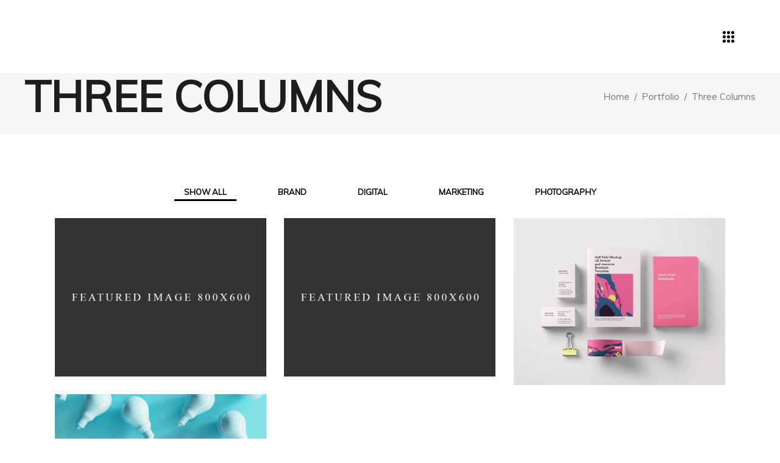

--- FILE ---
content_type: text/html; charset=UTF-8
request_url: https://www.jeunes-saintvincent.org/portfolio/three-columns/
body_size: 12234
content:
<!DOCTYPE html>
<html lang="fr-FR">
<head>
			
		<meta charset="UTF-8"/>
		<link rel="profile" href="http://gmpg.org/xfn/11"/>
			
				<meta name="viewport" content="width=device-width,initial-scale=1,user-scalable=yes">
		<title>Three Columns &#8211; Association Jeunes Saint Vincent de Paul</title>
<meta name='robots' content='max-image-preview:large' />
<link rel='dns-prefetch' href='//maps.googleapis.com' />
<link rel='dns-prefetch' href='//fonts.googleapis.com' />
<link rel="alternate" type="application/rss+xml" title="Association Jeunes Saint Vincent de Paul &raquo; Flux" href="https://www.jeunes-saintvincent.org/feed/" />
<link rel="alternate" type="application/rss+xml" title="Association Jeunes Saint Vincent de Paul &raquo; Flux des commentaires" href="https://www.jeunes-saintvincent.org/comments/feed/" />
<script type="text/javascript">
window._wpemojiSettings = {"baseUrl":"https:\/\/s.w.org\/images\/core\/emoji\/14.0.0\/72x72\/","ext":".png","svgUrl":"https:\/\/s.w.org\/images\/core\/emoji\/14.0.0\/svg\/","svgExt":".svg","source":{"concatemoji":"https:\/\/www.jeunes-saintvincent.org\/wp-includes\/js\/wp-emoji-release.min.js?ver=6.2.8"}};
/*! This file is auto-generated */
!function(e,a,t){var n,r,o,i=a.createElement("canvas"),p=i.getContext&&i.getContext("2d");function s(e,t){p.clearRect(0,0,i.width,i.height),p.fillText(e,0,0);e=i.toDataURL();return p.clearRect(0,0,i.width,i.height),p.fillText(t,0,0),e===i.toDataURL()}function c(e){var t=a.createElement("script");t.src=e,t.defer=t.type="text/javascript",a.getElementsByTagName("head")[0].appendChild(t)}for(o=Array("flag","emoji"),t.supports={everything:!0,everythingExceptFlag:!0},r=0;r<o.length;r++)t.supports[o[r]]=function(e){if(p&&p.fillText)switch(p.textBaseline="top",p.font="600 32px Arial",e){case"flag":return s("\ud83c\udff3\ufe0f\u200d\u26a7\ufe0f","\ud83c\udff3\ufe0f\u200b\u26a7\ufe0f")?!1:!s("\ud83c\uddfa\ud83c\uddf3","\ud83c\uddfa\u200b\ud83c\uddf3")&&!s("\ud83c\udff4\udb40\udc67\udb40\udc62\udb40\udc65\udb40\udc6e\udb40\udc67\udb40\udc7f","\ud83c\udff4\u200b\udb40\udc67\u200b\udb40\udc62\u200b\udb40\udc65\u200b\udb40\udc6e\u200b\udb40\udc67\u200b\udb40\udc7f");case"emoji":return!s("\ud83e\udef1\ud83c\udffb\u200d\ud83e\udef2\ud83c\udfff","\ud83e\udef1\ud83c\udffb\u200b\ud83e\udef2\ud83c\udfff")}return!1}(o[r]),t.supports.everything=t.supports.everything&&t.supports[o[r]],"flag"!==o[r]&&(t.supports.everythingExceptFlag=t.supports.everythingExceptFlag&&t.supports[o[r]]);t.supports.everythingExceptFlag=t.supports.everythingExceptFlag&&!t.supports.flag,t.DOMReady=!1,t.readyCallback=function(){t.DOMReady=!0},t.supports.everything||(n=function(){t.readyCallback()},a.addEventListener?(a.addEventListener("DOMContentLoaded",n,!1),e.addEventListener("load",n,!1)):(e.attachEvent("onload",n),a.attachEvent("onreadystatechange",function(){"complete"===a.readyState&&t.readyCallback()})),(e=t.source||{}).concatemoji?c(e.concatemoji):e.wpemoji&&e.twemoji&&(c(e.twemoji),c(e.wpemoji)))}(window,document,window._wpemojiSettings);
</script>
<style type="text/css">
img.wp-smiley,
img.emoji {
	display: inline !important;
	border: none !important;
	box-shadow: none !important;
	height: 1em !important;
	width: 1em !important;
	margin: 0 0.07em !important;
	vertical-align: -0.1em !important;
	background: none !important;
	padding: 0 !important;
}
</style>
	<link rel='stylesheet' id='wp-block-library-css' href='https://www.jeunes-saintvincent.org/wp-includes/css/dist/block-library/style.min.css?ver=6.2.8' type='text/css' media='all' />
<link rel='stylesheet' id='classic-theme-styles-css' href='https://www.jeunes-saintvincent.org/wp-includes/css/classic-themes.min.css?ver=6.2.8' type='text/css' media='all' />
<style id='global-styles-inline-css' type='text/css'>
body{--wp--preset--color--black: #000000;--wp--preset--color--cyan-bluish-gray: #abb8c3;--wp--preset--color--white: #ffffff;--wp--preset--color--pale-pink: #f78da7;--wp--preset--color--vivid-red: #cf2e2e;--wp--preset--color--luminous-vivid-orange: #ff6900;--wp--preset--color--luminous-vivid-amber: #fcb900;--wp--preset--color--light-green-cyan: #7bdcb5;--wp--preset--color--vivid-green-cyan: #00d084;--wp--preset--color--pale-cyan-blue: #8ed1fc;--wp--preset--color--vivid-cyan-blue: #0693e3;--wp--preset--color--vivid-purple: #9b51e0;--wp--preset--gradient--vivid-cyan-blue-to-vivid-purple: linear-gradient(135deg,rgba(6,147,227,1) 0%,rgb(155,81,224) 100%);--wp--preset--gradient--light-green-cyan-to-vivid-green-cyan: linear-gradient(135deg,rgb(122,220,180) 0%,rgb(0,208,130) 100%);--wp--preset--gradient--luminous-vivid-amber-to-luminous-vivid-orange: linear-gradient(135deg,rgba(252,185,0,1) 0%,rgba(255,105,0,1) 100%);--wp--preset--gradient--luminous-vivid-orange-to-vivid-red: linear-gradient(135deg,rgba(255,105,0,1) 0%,rgb(207,46,46) 100%);--wp--preset--gradient--very-light-gray-to-cyan-bluish-gray: linear-gradient(135deg,rgb(238,238,238) 0%,rgb(169,184,195) 100%);--wp--preset--gradient--cool-to-warm-spectrum: linear-gradient(135deg,rgb(74,234,220) 0%,rgb(151,120,209) 20%,rgb(207,42,186) 40%,rgb(238,44,130) 60%,rgb(251,105,98) 80%,rgb(254,248,76) 100%);--wp--preset--gradient--blush-light-purple: linear-gradient(135deg,rgb(255,206,236) 0%,rgb(152,150,240) 100%);--wp--preset--gradient--blush-bordeaux: linear-gradient(135deg,rgb(254,205,165) 0%,rgb(254,45,45) 50%,rgb(107,0,62) 100%);--wp--preset--gradient--luminous-dusk: linear-gradient(135deg,rgb(255,203,112) 0%,rgb(199,81,192) 50%,rgb(65,88,208) 100%);--wp--preset--gradient--pale-ocean: linear-gradient(135deg,rgb(255,245,203) 0%,rgb(182,227,212) 50%,rgb(51,167,181) 100%);--wp--preset--gradient--electric-grass: linear-gradient(135deg,rgb(202,248,128) 0%,rgb(113,206,126) 100%);--wp--preset--gradient--midnight: linear-gradient(135deg,rgb(2,3,129) 0%,rgb(40,116,252) 100%);--wp--preset--duotone--dark-grayscale: url('#wp-duotone-dark-grayscale');--wp--preset--duotone--grayscale: url('#wp-duotone-grayscale');--wp--preset--duotone--purple-yellow: url('#wp-duotone-purple-yellow');--wp--preset--duotone--blue-red: url('#wp-duotone-blue-red');--wp--preset--duotone--midnight: url('#wp-duotone-midnight');--wp--preset--duotone--magenta-yellow: url('#wp-duotone-magenta-yellow');--wp--preset--duotone--purple-green: url('#wp-duotone-purple-green');--wp--preset--duotone--blue-orange: url('#wp-duotone-blue-orange');--wp--preset--font-size--small: 13px;--wp--preset--font-size--medium: 20px;--wp--preset--font-size--large: 36px;--wp--preset--font-size--x-large: 42px;--wp--preset--spacing--20: 0.44rem;--wp--preset--spacing--30: 0.67rem;--wp--preset--spacing--40: 1rem;--wp--preset--spacing--50: 1.5rem;--wp--preset--spacing--60: 2.25rem;--wp--preset--spacing--70: 3.38rem;--wp--preset--spacing--80: 5.06rem;--wp--preset--shadow--natural: 6px 6px 9px rgba(0, 0, 0, 0.2);--wp--preset--shadow--deep: 12px 12px 50px rgba(0, 0, 0, 0.4);--wp--preset--shadow--sharp: 6px 6px 0px rgba(0, 0, 0, 0.2);--wp--preset--shadow--outlined: 6px 6px 0px -3px rgba(255, 255, 255, 1), 6px 6px rgba(0, 0, 0, 1);--wp--preset--shadow--crisp: 6px 6px 0px rgba(0, 0, 0, 1);}:where(.is-layout-flex){gap: 0.5em;}body .is-layout-flow > .alignleft{float: left;margin-inline-start: 0;margin-inline-end: 2em;}body .is-layout-flow > .alignright{float: right;margin-inline-start: 2em;margin-inline-end: 0;}body .is-layout-flow > .aligncenter{margin-left: auto !important;margin-right: auto !important;}body .is-layout-constrained > .alignleft{float: left;margin-inline-start: 0;margin-inline-end: 2em;}body .is-layout-constrained > .alignright{float: right;margin-inline-start: 2em;margin-inline-end: 0;}body .is-layout-constrained > .aligncenter{margin-left: auto !important;margin-right: auto !important;}body .is-layout-constrained > :where(:not(.alignleft):not(.alignright):not(.alignfull)){max-width: var(--wp--style--global--content-size);margin-left: auto !important;margin-right: auto !important;}body .is-layout-constrained > .alignwide{max-width: var(--wp--style--global--wide-size);}body .is-layout-flex{display: flex;}body .is-layout-flex{flex-wrap: wrap;align-items: center;}body .is-layout-flex > *{margin: 0;}:where(.wp-block-columns.is-layout-flex){gap: 2em;}.has-black-color{color: var(--wp--preset--color--black) !important;}.has-cyan-bluish-gray-color{color: var(--wp--preset--color--cyan-bluish-gray) !important;}.has-white-color{color: var(--wp--preset--color--white) !important;}.has-pale-pink-color{color: var(--wp--preset--color--pale-pink) !important;}.has-vivid-red-color{color: var(--wp--preset--color--vivid-red) !important;}.has-luminous-vivid-orange-color{color: var(--wp--preset--color--luminous-vivid-orange) !important;}.has-luminous-vivid-amber-color{color: var(--wp--preset--color--luminous-vivid-amber) !important;}.has-light-green-cyan-color{color: var(--wp--preset--color--light-green-cyan) !important;}.has-vivid-green-cyan-color{color: var(--wp--preset--color--vivid-green-cyan) !important;}.has-pale-cyan-blue-color{color: var(--wp--preset--color--pale-cyan-blue) !important;}.has-vivid-cyan-blue-color{color: var(--wp--preset--color--vivid-cyan-blue) !important;}.has-vivid-purple-color{color: var(--wp--preset--color--vivid-purple) !important;}.has-black-background-color{background-color: var(--wp--preset--color--black) !important;}.has-cyan-bluish-gray-background-color{background-color: var(--wp--preset--color--cyan-bluish-gray) !important;}.has-white-background-color{background-color: var(--wp--preset--color--white) !important;}.has-pale-pink-background-color{background-color: var(--wp--preset--color--pale-pink) !important;}.has-vivid-red-background-color{background-color: var(--wp--preset--color--vivid-red) !important;}.has-luminous-vivid-orange-background-color{background-color: var(--wp--preset--color--luminous-vivid-orange) !important;}.has-luminous-vivid-amber-background-color{background-color: var(--wp--preset--color--luminous-vivid-amber) !important;}.has-light-green-cyan-background-color{background-color: var(--wp--preset--color--light-green-cyan) !important;}.has-vivid-green-cyan-background-color{background-color: var(--wp--preset--color--vivid-green-cyan) !important;}.has-pale-cyan-blue-background-color{background-color: var(--wp--preset--color--pale-cyan-blue) !important;}.has-vivid-cyan-blue-background-color{background-color: var(--wp--preset--color--vivid-cyan-blue) !important;}.has-vivid-purple-background-color{background-color: var(--wp--preset--color--vivid-purple) !important;}.has-black-border-color{border-color: var(--wp--preset--color--black) !important;}.has-cyan-bluish-gray-border-color{border-color: var(--wp--preset--color--cyan-bluish-gray) !important;}.has-white-border-color{border-color: var(--wp--preset--color--white) !important;}.has-pale-pink-border-color{border-color: var(--wp--preset--color--pale-pink) !important;}.has-vivid-red-border-color{border-color: var(--wp--preset--color--vivid-red) !important;}.has-luminous-vivid-orange-border-color{border-color: var(--wp--preset--color--luminous-vivid-orange) !important;}.has-luminous-vivid-amber-border-color{border-color: var(--wp--preset--color--luminous-vivid-amber) !important;}.has-light-green-cyan-border-color{border-color: var(--wp--preset--color--light-green-cyan) !important;}.has-vivid-green-cyan-border-color{border-color: var(--wp--preset--color--vivid-green-cyan) !important;}.has-pale-cyan-blue-border-color{border-color: var(--wp--preset--color--pale-cyan-blue) !important;}.has-vivid-cyan-blue-border-color{border-color: var(--wp--preset--color--vivid-cyan-blue) !important;}.has-vivid-purple-border-color{border-color: var(--wp--preset--color--vivid-purple) !important;}.has-vivid-cyan-blue-to-vivid-purple-gradient-background{background: var(--wp--preset--gradient--vivid-cyan-blue-to-vivid-purple) !important;}.has-light-green-cyan-to-vivid-green-cyan-gradient-background{background: var(--wp--preset--gradient--light-green-cyan-to-vivid-green-cyan) !important;}.has-luminous-vivid-amber-to-luminous-vivid-orange-gradient-background{background: var(--wp--preset--gradient--luminous-vivid-amber-to-luminous-vivid-orange) !important;}.has-luminous-vivid-orange-to-vivid-red-gradient-background{background: var(--wp--preset--gradient--luminous-vivid-orange-to-vivid-red) !important;}.has-very-light-gray-to-cyan-bluish-gray-gradient-background{background: var(--wp--preset--gradient--very-light-gray-to-cyan-bluish-gray) !important;}.has-cool-to-warm-spectrum-gradient-background{background: var(--wp--preset--gradient--cool-to-warm-spectrum) !important;}.has-blush-light-purple-gradient-background{background: var(--wp--preset--gradient--blush-light-purple) !important;}.has-blush-bordeaux-gradient-background{background: var(--wp--preset--gradient--blush-bordeaux) !important;}.has-luminous-dusk-gradient-background{background: var(--wp--preset--gradient--luminous-dusk) !important;}.has-pale-ocean-gradient-background{background: var(--wp--preset--gradient--pale-ocean) !important;}.has-electric-grass-gradient-background{background: var(--wp--preset--gradient--electric-grass) !important;}.has-midnight-gradient-background{background: var(--wp--preset--gradient--midnight) !important;}.has-small-font-size{font-size: var(--wp--preset--font-size--small) !important;}.has-medium-font-size{font-size: var(--wp--preset--font-size--medium) !important;}.has-large-font-size{font-size: var(--wp--preset--font-size--large) !important;}.has-x-large-font-size{font-size: var(--wp--preset--font-size--x-large) !important;}
.wp-block-navigation a:where(:not(.wp-element-button)){color: inherit;}
:where(.wp-block-columns.is-layout-flex){gap: 2em;}
.wp-block-pullquote{font-size: 1.5em;line-height: 1.6;}
</style>
<link rel='stylesheet' id='contact-form-7-css' href='https://www.jeunes-saintvincent.org/wp-content/plugins/contact-form-7/includes/css/styles.css?ver=5.2.1' type='text/css' media='all' />
<link rel='stylesheet' id='rs-plugin-settings-css' href='https://www.jeunes-saintvincent.org/wp-content/plugins/revslider/public/assets/css/settings.css?ver=5.4.7.3' type='text/css' media='all' />
<style id='rs-plugin-settings-inline-css' type='text/css'>
#rs-demo-id {}
</style>
<link rel='stylesheet' id='aoki_qodef_default_style-css' href='https://www.jeunes-saintvincent.org/wp-content/themes/aoki/style.css?ver=6.2.8' type='text/css' media='all' />
<link rel='stylesheet' id='aoki_qodef_modules-css' href='https://www.jeunes-saintvincent.org/wp-content/themes/aoki/assets/css/modules.min.css?ver=6.2.8' type='text/css' media='all' />
<style id='aoki_qodef_modules-inline-css' type='text/css'>
/* generated in /home/jeunessanz/www/wp-content/themes/aoki/framework/admin/options/general/map.php aoki_qodef_page_general_style function */
.page-id-1945.qodef-boxed .qodef-wrapper { background-attachment: fixed;}

/* generated in /home/jeunessanz/www/wp-content/themes/aoki/framework/modules/header/types/header-vertical/functions.php aoki_qodef_header_vertical_per_page_custom_styles function */
.page-id-1945.qodef-header-vertical .qodef-vertical-area-background { background-color: #000000;}

/* generated in /home/jeunessanz/www/wp-content/themes/aoki/framework/modules/header/types/header-vertical-sliding/functions.php aoki_qodef_header_vertical_sliding_per_page_custom_styles function */
.page-id-1945.qodef-header-vertical-sliding .qodef-vertical-menu-area .qodef-vertical-area-background { background-color: #000000;}

/* generated in /home/jeunessanz/www/wp-content/themes/aoki/framework/modules/header/types/header-bottom/functions.php aoki_qodef_header_bottom_per_page_custom_styles function */
.page-id-1945.qodef-header-bottom .qodef-vertical-menu-nav-holder-outer { background-color: #000000;}


</style>
<link rel='stylesheet' id='qodef_font_awesome-css' href='https://www.jeunes-saintvincent.org/wp-content/themes/aoki/assets/css/font-awesome/css/font-awesome.min.css?ver=6.2.8' type='text/css' media='all' />
<link rel='stylesheet' id='qodef_font_elegant-css' href='https://www.jeunes-saintvincent.org/wp-content/themes/aoki/assets/css/elegant-icons/style.min.css?ver=6.2.8' type='text/css' media='all' />
<link rel='stylesheet' id='qodef_ion_icons-css' href='https://www.jeunes-saintvincent.org/wp-content/themes/aoki/assets/css/ion-icons/css/ionicons.min.css?ver=6.2.8' type='text/css' media='all' />
<link rel='stylesheet' id='qodef_linea_icons-css' href='https://www.jeunes-saintvincent.org/wp-content/themes/aoki/assets/css/linea-icons/style.css?ver=6.2.8' type='text/css' media='all' />
<link rel='stylesheet' id='qodef_linear_icons-css' href='https://www.jeunes-saintvincent.org/wp-content/themes/aoki/assets/css/linear-icons/style.css?ver=6.2.8' type='text/css' media='all' />
<link rel='stylesheet' id='qodef_simple_line_icons-css' href='https://www.jeunes-saintvincent.org/wp-content/themes/aoki/assets/css/simple-line-icons/simple-line-icons.css?ver=6.2.8' type='text/css' media='all' />
<link rel='stylesheet' id='qodef_dripicons-css' href='https://www.jeunes-saintvincent.org/wp-content/themes/aoki/assets/css/dripicons/dripicons.css?ver=6.2.8' type='text/css' media='all' />
<link rel='stylesheet' id='mediaelement-css' href='https://www.jeunes-saintvincent.org/wp-includes/js/mediaelement/mediaelementplayer-legacy.min.css?ver=4.2.17' type='text/css' media='all' />
<link rel='stylesheet' id='wp-mediaelement-css' href='https://www.jeunes-saintvincent.org/wp-includes/js/mediaelement/wp-mediaelement.min.css?ver=6.2.8' type='text/css' media='all' />
<link rel='stylesheet' id='aoki_qodef_style_dynamic-css' href='https://www.jeunes-saintvincent.org/wp-content/themes/aoki/assets/css/style_dynamic.css?ver=1765451608' type='text/css' media='all' />
<link rel='stylesheet' id='aoki_qodef_modules_responsive-css' href='https://www.jeunes-saintvincent.org/wp-content/themes/aoki/assets/css/modules-responsive.min.css?ver=6.2.8' type='text/css' media='all' />
<link rel='stylesheet' id='aoki_qodef_style_dynamic_responsive-css' href='https://www.jeunes-saintvincent.org/wp-content/themes/aoki/assets/css/style_dynamic_responsive.css?ver=1765451608' type='text/css' media='all' />
<link rel='stylesheet' id='aoki_qodef_google_fonts-css' href='https://fonts.googleapis.com/css?family=Montserrat%3A400%7CMuli%3A400%7CMedievalSharp%3A400%7CCinzel%3A400&#038;subset=latin-ext&#038;ver=1.0.0' type='text/css' media='all' />
<link rel='stylesheet' id='js_composer_front-css' href='https://www.jeunes-saintvincent.org/wp-content/plugins/js_composer/assets/css/js_composer.min.css?ver=5.4.7' type='text/css' media='all' />
<script type='text/javascript' src='https://www.jeunes-saintvincent.org/wp-includes/js/jquery/jquery.min.js?ver=3.6.4' id='jquery-core-js'></script>
<script type='text/javascript' src='https://www.jeunes-saintvincent.org/wp-includes/js/jquery/jquery-migrate.min.js?ver=3.4.0' id='jquery-migrate-js'></script>
<script type='text/javascript' src='https://www.jeunes-saintvincent.org/wp-content/plugins/revslider/public/assets/js/jquery.themepunch.tools.min.js?ver=5.4.7.3' id='tp-tools-js'></script>
<script type='text/javascript' src='https://www.jeunes-saintvincent.org/wp-content/plugins/revslider/public/assets/js/jquery.themepunch.revolution.min.js?ver=5.4.7.3' id='revmin-js'></script>
<link rel="https://api.w.org/" href="https://www.jeunes-saintvincent.org/wp-json/" /><link rel="alternate" type="application/json" href="https://www.jeunes-saintvincent.org/wp-json/wp/v2/pages/1945" /><link rel="EditURI" type="application/rsd+xml" title="RSD" href="https://www.jeunes-saintvincent.org/xmlrpc.php?rsd" />
<link rel="wlwmanifest" type="application/wlwmanifest+xml" href="https://www.jeunes-saintvincent.org/wp-includes/wlwmanifest.xml" />
<meta name="generator" content="WordPress 6.2.8" />
<link rel="canonical" href="https://www.jeunes-saintvincent.org/portfolio/three-columns/" />
<link rel='shortlink' href='https://www.jeunes-saintvincent.org/?p=1945' />
<link rel="alternate" type="application/json+oembed" href="https://www.jeunes-saintvincent.org/wp-json/oembed/1.0/embed?url=https%3A%2F%2Fwww.jeunes-saintvincent.org%2Fportfolio%2Fthree-columns%2F" />
<link rel="alternate" type="text/xml+oembed" href="https://www.jeunes-saintvincent.org/wp-json/oembed/1.0/embed?url=https%3A%2F%2Fwww.jeunes-saintvincent.org%2Fportfolio%2Fthree-columns%2F&#038;format=xml" />
<meta name="generator" content="Powered by WPBakery Page Builder - drag and drop page builder for WordPress."/>
<!--[if lte IE 9]><link rel="stylesheet" type="text/css" href="https://www.jeunes-saintvincent.org/wp-content/plugins/js_composer/assets/css/vc_lte_ie9.min.css" media="screen"><![endif]--><meta name="generator" content="Powered by Slider Revolution 5.4.7.3 - responsive, Mobile-Friendly Slider Plugin for WordPress with comfortable drag and drop interface." />
<link rel="icon" href="https://www.jeunes-saintvincent.org/wp-content/uploads/2021/09/cropped-logoJSV_rvb_230x230_fond-blanc-32x32.png" sizes="32x32" />
<link rel="icon" href="https://www.jeunes-saintvincent.org/wp-content/uploads/2021/09/cropped-logoJSV_rvb_230x230_fond-blanc-192x192.png" sizes="192x192" />
<link rel="apple-touch-icon" href="https://www.jeunes-saintvincent.org/wp-content/uploads/2021/09/cropped-logoJSV_rvb_230x230_fond-blanc-180x180.png" />
<meta name="msapplication-TileImage" content="https://www.jeunes-saintvincent.org/wp-content/uploads/2021/09/cropped-logoJSV_rvb_230x230_fond-blanc-270x270.png" />
<script type="text/javascript">function setREVStartSize(e){									
						try{ e.c=jQuery(e.c);var i=jQuery(window).width(),t=9999,r=0,n=0,l=0,f=0,s=0,h=0;
							if(e.responsiveLevels&&(jQuery.each(e.responsiveLevels,function(e,f){f>i&&(t=r=f,l=e),i>f&&f>r&&(r=f,n=e)}),t>r&&(l=n)),f=e.gridheight[l]||e.gridheight[0]||e.gridheight,s=e.gridwidth[l]||e.gridwidth[0]||e.gridwidth,h=i/s,h=h>1?1:h,f=Math.round(h*f),"fullscreen"==e.sliderLayout){var u=(e.c.width(),jQuery(window).height());if(void 0!=e.fullScreenOffsetContainer){var c=e.fullScreenOffsetContainer.split(",");if (c) jQuery.each(c,function(e,i){u=jQuery(i).length>0?u-jQuery(i).outerHeight(!0):u}),e.fullScreenOffset.split("%").length>1&&void 0!=e.fullScreenOffset&&e.fullScreenOffset.length>0?u-=jQuery(window).height()*parseInt(e.fullScreenOffset,0)/100:void 0!=e.fullScreenOffset&&e.fullScreenOffset.length>0&&(u-=parseInt(e.fullScreenOffset,0))}f=u}else void 0!=e.minHeight&&f<e.minHeight&&(f=e.minHeight);e.c.closest(".rev_slider_wrapper").css({height:f})					
						}catch(d){console.log("Failure at Presize of Slider:"+d)}						
					};</script>
<style type="text/css" data-type="vc_shortcodes-custom-css">.vc_custom_1511789183173{padding-bottom: 90px !important;}</style><noscript><style type="text/css"> .wpb_animate_when_almost_visible { opacity: 1; }</style></noscript></head>
<body class="page-template page-template-full-width page-template-full-width-php page page-id-1945 page-child parent-pageid-1732 qode-core-1.0.1 aoki-ver-1.1 qodef-grid-1300 qodef-light-header qodef-fixed-on-scroll qodef-dropdown-default qodef-header-minimal qodef-menu-area-shadow-disable qodef-menu-area-in-grid-shadow-disable qodef-menu-area-border-disable qodef-menu-area-in-grid-border-disable qodef-logo-area-border-disable qodef-logo-area-in-grid-border-disable qodef-header-vertical-shadow-disable qodef-header-vertical-border-disable qodef-default-mobile-header qodef-sticky-up-mobile-header wpb-js-composer js-comp-ver-5.4.7 vc_responsive qodef-fullscreen-search qodef-search-fade qodef-fade-push-text-top" itemscope itemtype="http://schema.org/WebPage">
	
    <div class="qodef-wrapper">
        <div class="qodef-wrapper-inner">
            <div class="qodef-fullscreen-search-holder">
	<a class="qodef-fullscreen-search-close" href="javascript:void(0)">
		<span aria-hidden="true" class="qodef-icon-font-elegant icon_close " ></span>	</a>
	<div class="qodef-fullscreen-search-table">
		<div class="qodef-fullscreen-search-cell">
			<div class="qodef-fullscreen-search-inner">
				<form action="https://www.jeunes-saintvincent.org/" class="qodef-fullscreen-search-form" method="get">
					<div class="qodef-form-holder">
						<div class="qodef-form-holder-inner">
							<div class="qodef-field-holder">
								<input type="text" placeholder="Search..." name="s" class="qodef-search-field" autocomplete="off"/>
							</div>
							<button type="submit" class="qodef-search-submit"><i class="qodef-icon-font-awesome fa fa-search " ></i></button>
							<div class="qodef-line"></div>
						</div>
					</div>
				</form>
			</div>
		</div>
	</div>
</div>
<header class="qodef-page-header">
		
			<div class="qodef-fixed-wrapper">
				
	<div class="qodef-menu-area">
				
						
			<div class="qodef-vertical-align-containers">
				<div class="qodef-position-left">
					<div class="qodef-position-left-inner">
						

<div class="qodef-logo-wrapper">
    <a itemprop="url" href="https://www.jeunes-saintvincent.org/" style="height: 281px;">
        <img itemprop="image" class="qodef-normal-logo" src="http://www.jeunes-saintvincent.org/wp-content/uploads/2021/09/jsvp_logo_rvb_270x270_JSV.png" width="563" height="563"  alt="logo"/>
                    </a>
</div>

					</div>
				</div>
				<div class="qodef-position-right">
					<div class="qodef-position-right-inner">
						<a href="javascript:void(0)" class="qodef-fullscreen-menu-opener">
							<span class="qodef-fm-dots">
								<span class="qodef-dot"></span>
								<span class="qodef-dot"></span>
								<span class="qodef-dot"></span>
								<span class="qodef-dot"></span>
								<span class="qodef-dot"></span>
								<span class="qodef-dot"></span>
								<span class="qodef-dot"></span>
								<span class="qodef-dot"></span>
								<span class="qodef-dot"></span>
							</span>
						</a>
					</div>
				</div>
			</div>
				
			</div>
			
			</div>
		
		
	</header><div class="qodef-team-modal-holder"></div>
<header class="qodef-mobile-header">
		
	<div class="qodef-mobile-header-inner">
		<div class="qodef-mobile-header-holder">
			<div class="qodef-grid">
				<div class="qodef-vertical-align-containers">
					<div class="qodef-position-left">
						<div class="qodef-position-left-inner">
							

<div class="qodef-mobile-logo-wrapper">
    <a itemprop="url" href="https://www.jeunes-saintvincent.org/" style="height: 281px">
        <img itemprop="image" src="http://www.jeunes-saintvincent.org/wp-content/uploads/2021/09/jsvp_logo_rvb_270x270_JSV.png" width="563" height="563"  alt="Mobile Logo"/>
    </a>
</div>

						</div>
					</div>
					<div class="qodef-position-right">
						<div class="qodef-position-right-inner">
							<a href="javascript:void(0)" class="qodef-fullscreen-menu-opener">
								<span class="qodef-fm-dots">
									<span class="qodef-dot"></span>
									<span class="qodef-dot"></span>
									<span class="qodef-dot"></span>
									<span class="qodef-dot"></span>
									<span class="qodef-dot"></span>
									<span class="qodef-dot"></span>
									<span class="qodef-dot"></span>
									<span class="qodef-dot"></span>
									<span class="qodef-dot"></span>
								</span>
							</a>
						</div>
					</div>
				</div>
			</div>
		</div>
	</div>
	
	</header>

			<a id='qodef-back-to-top' href='#'>
                <span class="qodef-icon-stack">
                     <i class="qodef-icon-font-awesome fa fa-chevron-up "></i>					<span class="qodef-btt-text-holder">
						<span class="qodef-btt-text">Back To Top</span>
					</span>
                </span>
			</a>
		<div class="qodef-fullscreen-menu-holder-outer">
	<div class="qodef-fullscreen-menu-holder">
		<div class="qodef-fullscreen-menu-holder-inner">
							<div class="qodef-container-inner">
			<nav class="qodef-fullscreen-menu">
	<ul id="menu-ajsvp" class=""><li id="popup-menu-item-4751" class="menu-item menu-item-type-post_type menu-item-object-page menu-item-home menu-item-has-children  has_sub"><a href="https://www.jeunes-saintvincent.org/" class=""><span>Accueil</span><i class="qodef-fullscreen-menu-arrow fa fa-angle-down"></i></a>
<ul class="sub_menu">
	<li id="popup-menu-item-6459" class="menu-item menu-item-type-post_type menu-item-object-page "><a href="https://www.jeunes-saintvincent.org/laccueil-de-loisirs/" class=""><span>Un lieu pour chacun</span></a></li>
	<li id="popup-menu-item-6463" class="menu-item menu-item-type-post_type menu-item-object-page "><a href="https://www.jeunes-saintvincent.org/activites-sportives/" class=""><span>Nos propositions d&rsquo;activités</span></a></li>
	<li id="popup-menu-item-6659" class="menu-item menu-item-type-post_type menu-item-object-page "><a href="https://www.jeunes-saintvincent.org/rgpd/" class=""><span>RGPD</span></a></li>
</ul>
</li>
<li id="popup-menu-item-4753" class="menu-item menu-item-type-custom menu-item-object-custom menu-item-has-children  has_sub"><a href="#" class=""><span>Qui sommes-nous</span><i class="qodef-fullscreen-menu-arrow fa fa-angle-down"></i></a>
<ul class="sub_menu">
	<li id="popup-menu-item-4877" class="menu-item menu-item-type-post_type menu-item-object-page "><a href="https://www.jeunes-saintvincent.org/histoire/" class=""><span>Histoire</span></a></li>
	<li id="popup-menu-item-6408" class="menu-item menu-item-type-post_type menu-item-object-page "><a href="https://www.jeunes-saintvincent.org/notre-equipe/" class=""><span>Notre équipe</span></a></li>
	<li id="popup-menu-item-4882" class="menu-item menu-item-type-post_type menu-item-object-page "><a href="https://www.jeunes-saintvincent.org/projet/" class=""><span>Projet</span></a></li>
	<li id="popup-menu-item-4869" class="menu-item menu-item-type-post_type menu-item-object-page "><a href="https://www.jeunes-saintvincent.org/gouvernance/" class=""><span>Gouvernance</span></a></li>
	<li id="popup-menu-item-4886" class="menu-item menu-item-type-post_type menu-item-object-page "><a href="https://www.jeunes-saintvincent.org/statuts/" class=""><span>Statuts</span></a></li>
</ul>
</li>
<li id="popup-menu-item-6224" class="menu-item menu-item-type-custom menu-item-object-custom menu-item-has-children  has_sub"><a href="#" class=""><span>Petits 6-8 ans</span><i class="qodef-fullscreen-menu-arrow fa fa-angle-down"></i></a>
<ul class="sub_menu">
	<li id="popup-menu-item-6570" class="menu-item menu-item-type-post_type menu-item-object-page "><a href="https://www.jeunes-saintvincent.org/notre-projet-pour-les-enfants/" class=""><span>Notre projet pour les enfants</span></a></li>
	<li id="popup-menu-item-4811" class="menu-item menu-item-type-post_type menu-item-object-page "><a href="https://www.jeunes-saintvincent.org/aide-scolaire/" class=""><span>Aide scolaire</span></a></li>
	<li id="popup-menu-item-4800" class="menu-item menu-item-type-post_type menu-item-object-page "><a href="https://www.jeunes-saintvincent.org/la-cabane-du-mercredi/" class=""><span>La cabane du mercredi</span></a></li>
	<li id="popup-menu-item-6198" class="menu-item menu-item-type-custom menu-item-object-custom menu-item-has-children  has_sub"><a href="#" class=""><span>Activités sportives</span><i class="qodef-fullscreen-menu-arrow fa fa-angle-down"></i></a>
	<ul class="sub_menu">
		<li id="popup-menu-item-6234" class="menu-item menu-item-type-post_type menu-item-object-page "><a href="https://www.jeunes-saintvincent.org/football/" class=""><span>Football</span></a></li>
		<li id="popup-menu-item-6232" class="menu-item menu-item-type-post_type menu-item-object-page "><a href="https://www.jeunes-saintvincent.org/multisports/" class=""><span>Multisports</span></a></li>
	</ul>
</li>
	<li id="popup-menu-item-6248" class="menu-item menu-item-type-custom menu-item-object-custom menu-item-has-children  has_sub"><a href="#" class=""><span>Activités découvertes et culturelles</span><i class="qodef-fullscreen-menu-arrow fa fa-angle-down"></i></a>
	<ul class="sub_menu">
		<li id="popup-menu-item-6251" class="menu-item menu-item-type-post_type menu-item-object-page "><a href="https://www.jeunes-saintvincent.org/ateliers-decouvertes/" class=""><span>Ateliers découverte</span></a></li>
		<li id="popup-menu-item-6255" class="menu-item menu-item-type-post_type menu-item-object-page "><a href="https://www.jeunes-saintvincent.org/?page_id=6252" class=""><span>Chorale</span></a></li>
		<li id="popup-menu-item-6244" class="menu-item menu-item-type-post_type menu-item-object-page "><a href="https://www.jeunes-saintvincent.org/echecs/" class=""><span>Echecs</span></a></li>
	</ul>
</li>
</ul>
</li>
<li id="popup-menu-item-4987" class="menu-item menu-item-type-custom menu-item-object-custom menu-item-has-children  has_sub"><a href="#" class=""><span>Grands 8-11 ans</span><i class="qodef-fullscreen-menu-arrow fa fa-angle-down"></i></a>
<ul class="sub_menu">
	<li id="popup-menu-item-6580" class="menu-item menu-item-type-post_type menu-item-object-page "><a href="https://www.jeunes-saintvincent.org/notre-projet-pour-les-enfants/" class=""><span>Notre projet pour les enfants</span></a></li>
	<li id="popup-menu-item-6258" class="menu-item menu-item-type-post_type menu-item-object-page "><a href="https://www.jeunes-saintvincent.org/aide-scolaire/" class=""><span>Aide scolaire</span></a></li>
	<li id="popup-menu-item-6261" class="menu-item menu-item-type-post_type menu-item-object-page "><a href="https://www.jeunes-saintvincent.org/la-cabane-du-mercredi/" class=""><span>La cabane du mercredi</span></a></li>
	<li id="popup-menu-item-6268" class="menu-item menu-item-type-custom menu-item-object-custom menu-item-has-children  has_sub"><a href="#" class=""><span>Activités sportives</span><i class="qodef-fullscreen-menu-arrow fa fa-angle-down"></i></a>
	<ul class="sub_menu">
		<li id="popup-menu-item-4991" class="menu-item menu-item-type-post_type menu-item-object-page "><a href="https://www.jeunes-saintvincent.org/football/" class=""><span>Football</span></a></li>
		<li id="popup-menu-item-6269" class="menu-item menu-item-type-post_type menu-item-object-page "><a href="https://www.jeunes-saintvincent.org/handball/" class=""><span>Handball</span></a></li>
		<li id="popup-menu-item-6275" class="menu-item menu-item-type-post_type menu-item-object-page "><a href="https://www.jeunes-saintvincent.org/judo/" class=""><span>Judo</span></a></li>
		<li id="popup-menu-item-6280" class="menu-item menu-item-type-post_type menu-item-object-page "><a href="https://www.jeunes-saintvincent.org/gymnastique-mixte/" class=""><span>Gymnastique mixte</span></a></li>
		<li id="popup-menu-item-7014" class="menu-item menu-item-type-post_type menu-item-object-page "><a href="https://www.jeunes-saintvincent.org/basket/" class=""><span>Basket</span></a></li>
	</ul>
</li>
	<li id="popup-menu-item-6199" class="menu-item menu-item-type-custom menu-item-object-custom menu-item-has-children  has_sub"><a href="#" class=""><span>Activités artistiques et culturelles</span><i class="qodef-fullscreen-menu-arrow fa fa-angle-down"></i></a>
	<ul class="sub_menu">
		<li id="popup-menu-item-7020" class="menu-item menu-item-type-post_type menu-item-object-page "><a href="https://www.jeunes-saintvincent.org/danse/" class=""><span>Danse</span></a></li>
		<li id="popup-menu-item-6254" class="menu-item menu-item-type-post_type menu-item-object-page "><a href="https://www.jeunes-saintvincent.org/?page_id=6252" class=""><span>Chorale</span></a></li>
		<li id="popup-menu-item-6266" class="menu-item menu-item-type-post_type menu-item-object-page "><a href="https://www.jeunes-saintvincent.org/theatre/" class=""><span>Théâtre</span></a></li>
		<li id="popup-menu-item-6267" class="menu-item menu-item-type-post_type menu-item-object-page "><a href="https://www.jeunes-saintvincent.org/arts-plastiques/" class=""><span>Arts plastiques</span></a></li>
		<li id="popup-menu-item-6243" class="menu-item menu-item-type-post_type menu-item-object-page "><a href="https://www.jeunes-saintvincent.org/echecs/" class=""><span>Echecs</span></a></li>
	</ul>
</li>
	<li id="popup-menu-item-6284" class="menu-item menu-item-type-post_type menu-item-object-page "><a href="https://www.jeunes-saintvincent.org/ateliers-decouvertes/" class=""><span>Ateliers découverte</span></a></li>
</ul>
</li>
<li id="popup-menu-item-6277" class="menu-item menu-item-type-custom menu-item-object-custom menu-item-has-children  has_sub"><a href="#" class=""><span>Jeunes 11-15 ans</span><i class="qodef-fullscreen-menu-arrow fa fa-angle-down"></i></a>
<ul class="sub_menu">
	<li id="popup-menu-item-6587" class="menu-item menu-item-type-post_type menu-item-object-page "><a href="https://www.jeunes-saintvincent.org/notre-projet-pour-les-adolescents/" class=""><span>Notre projet pour les adolescents</span></a></li>
	<li id="popup-menu-item-6287" class="menu-item menu-item-type-post_type menu-item-object-page "><a href="https://www.jeunes-saintvincent.org/le-refuge/" class=""><span>le Refuge</span></a></li>
	<li id="popup-menu-item-6291" class="menu-item menu-item-type-post_type menu-item-object-page "><a href="https://www.jeunes-saintvincent.org/aide-scolaire/" class=""><span>Aide scolaire</span></a></li>
	<li id="popup-menu-item-6296" class="menu-item menu-item-type-custom menu-item-object-custom menu-item-has-children  has_sub"><a href="#" class=""><span>Activités sportives</span><i class="qodef-fullscreen-menu-arrow fa fa-angle-down"></i></a>
	<ul class="sub_menu">
		<li id="popup-menu-item-6295" class="menu-item menu-item-type-post_type menu-item-object-page "><a href="https://www.jeunes-saintvincent.org/football/" class=""><span>Football</span></a></li>
		<li id="popup-menu-item-6294" class="menu-item menu-item-type-post_type menu-item-object-page "><a href="https://www.jeunes-saintvincent.org/handball/" class=""><span>Handball</span></a></li>
		<li id="popup-menu-item-6276" class="menu-item menu-item-type-post_type menu-item-object-page "><a href="https://www.jeunes-saintvincent.org/judo/" class=""><span>Judo</span></a></li>
		<li id="popup-menu-item-6300" class="menu-item menu-item-type-post_type menu-item-object-page "><a href="https://www.jeunes-saintvincent.org/savate-boxe-francaise/" class=""><span>Savate-boxe française</span></a></li>
	</ul>
</li>
	<li id="popup-menu-item-6247" class="menu-item menu-item-type-custom menu-item-object-custom menu-item-has-children  has_sub"><a href="#" class=""><span>Activités artistiques et culturelles</span><i class="qodef-fullscreen-menu-arrow fa fa-angle-down"></i></a>
	<ul class="sub_menu">
		<li id="popup-menu-item-6308" class="menu-item menu-item-type-post_type menu-item-object-page "><a href="https://www.jeunes-saintvincent.org/sculpture/" class=""><span>Sculpture</span></a></li>
		<li id="popup-menu-item-6292" class="menu-item menu-item-type-post_type menu-item-object-page "><a href="https://www.jeunes-saintvincent.org/echecs/" class=""><span>Echecs</span></a></li>
		<li id="popup-menu-item-7006" class="menu-item menu-item-type-post_type menu-item-object-page "><a href="https://www.jeunes-saintvincent.org/theatre/" class=""><span>Théâtre</span></a></li>
		<li id="popup-menu-item-7018" class="menu-item menu-item-type-post_type menu-item-object-page "><a href="https://www.jeunes-saintvincent.org/danse/" class=""><span>Danse</span></a></li>
	</ul>
</li>
</ul>
</li>
<li id="popup-menu-item-6167" class="menu-item menu-item-type-custom menu-item-object-custom menu-item-has-children  has_sub"><a href="#" class=""><span>Premiums 15-18 ans</span><i class="qodef-fullscreen-menu-arrow fa fa-angle-down"></i></a>
<ul class="sub_menu">
	<li id="popup-menu-item-6583" class="menu-item menu-item-type-post_type menu-item-object-page "><a href="https://www.jeunes-saintvincent.org/notre-projet-pour-les-adolescents/" class=""><span>Notre projet pour les adolescents</span></a></li>
	<li id="popup-menu-item-6311" class="menu-item menu-item-type-post_type menu-item-object-page "><a href="https://www.jeunes-saintvincent.org/le-refuge/" class=""><span>le Refuge</span></a></li>
	<li id="popup-menu-item-6168" class="menu-item menu-item-type-post_type menu-item-object-page "><a href="https://www.jeunes-saintvincent.org/aide-scolaire/" class=""><span>Aide scolaire</span></a></li>
	<li id="popup-menu-item-6581" class="menu-item menu-item-type-post_type menu-item-object-page "><a href="https://www.jeunes-saintvincent.org/devenir-benevole/" class=""><span>Devenir bénévole</span></a></li>
	<li id="popup-menu-item-6313" class="menu-item menu-item-type-custom menu-item-object-custom menu-item-has-children  has_sub"><a href="#" class=""><span>Activités sportives</span><i class="qodef-fullscreen-menu-arrow fa fa-angle-down"></i></a>
	<ul class="sub_menu">
		<li id="popup-menu-item-6310" class="menu-item menu-item-type-post_type menu-item-object-page "><a href="https://www.jeunes-saintvincent.org/savate-boxe-francaise/" class=""><span>Savate-boxe française</span></a></li>
		<li id="popup-menu-item-6312" class="menu-item menu-item-type-post_type menu-item-object-page "><a href="https://www.jeunes-saintvincent.org/judo/" class=""><span>Judo</span></a></li>
		<li id="popup-menu-item-7007" class="menu-item menu-item-type-post_type menu-item-object-page "><a href="https://www.jeunes-saintvincent.org/football/" class=""><span>Football</span></a></li>
		<li id="popup-menu-item-7008" class="menu-item menu-item-type-post_type menu-item-object-page "><a href="https://www.jeunes-saintvincent.org/handball/" class=""><span>Handball</span></a></li>
	</ul>
</li>
</ul>
</li>
<li id="popup-menu-item-6614" class="menu-item menu-item-type-custom menu-item-object-custom menu-item-has-children  has_sub"><a href="#" class=""><span>Vacances</span><i class="qodef-fullscreen-menu-arrow fa fa-angle-down"></i></a>
<ul class="sub_menu">
	<li id="popup-menu-item-6616" class="menu-item menu-item-type-post_type menu-item-object-page "><a href="https://www.jeunes-saintvincent.org/accueil-de-loisirs-pendant-les-vacances-scolaires/" class=""><span>Accueil de loisirs – Vacances</span></a></li>
	<li id="popup-menu-item-7444" class="menu-item menu-item-type-post_type menu-item-object-page "><a href="https://www.jeunes-saintvincent.org/sejours-et-camps-2/" class=""><span>Séjours et camps</span></a></li>
</ul>
</li>
<li id="popup-menu-item-6537" class="menu-item menu-item-type-custom menu-item-object-custom menu-item-has-children  has_sub"><a href="#" class=""><span>Bénévoles</span><i class="qodef-fullscreen-menu-arrow fa fa-angle-down"></i></a>
<ul class="sub_menu">
	<li id="popup-menu-item-4825" class="menu-item menu-item-type-post_type menu-item-object-page "><a href="https://www.jeunes-saintvincent.org/devenir-benevole/" class=""><span>Devenir bénévole</span></a></li>
	<li id="popup-menu-item-6766" class="menu-item menu-item-type-post_type menu-item-object-page "><a href="https://www.jeunes-saintvincent.org/la-communaute-des-benevoles/" class=""><span>La communauté des bénévoles</span></a></li>
</ul>
</li>
<li id="popup-menu-item-4827" class="menu-item menu-item-type-post_type menu-item-object-page "><a href="https://www.jeunes-saintvincent.org/contact/" class=""><span>Contact</span></a></li>
<li id="popup-menu-item-7049" class="menu-item menu-item-type-post_type menu-item-object-page "><a href="https://www.jeunes-saintvincent.org/documents/" class=""><span>Documents d’inscription</span></a></li>
</ul></nav>				</div>
					</div>
	</div>
</div>	        
            <div class="qodef-content" style="margin-top: -120px">
                <div class="qodef-content-inner">
<div class="qodef-title-holder qodef-standard-with-breadcrumbs-type qodef-title-full-width" style="height: 220px" data-height="100">
		<div class="qodef-title-wrapper" style="height: 100px;padding-top: 120px">
		<div class="qodef-title-inner">
			<div class="qodef-grid">
				<div class="qodef-title-info">
											<h1 class="qodef-page-title entry-title" >Three Columns</h1>
														</div>
				<div class="qodef-breadcrumbs-info">
					<div itemprop="breadcrumb" class="qodef-breadcrumbs "><a itemprop="url" href="https://www.jeunes-saintvincent.org/">Home</a><span class="qodef-delimiter">&nbsp; / &nbsp;</span><a itemprop="url" href="https://www.jeunes-saintvincent.org/portfolio/">Portfolio</a><span class="qodef-delimiter">&nbsp; / &nbsp;</span><span class="qodef-current">Three Columns</span></div>				</div>
			</div>
	    </div>
	</div>
</div>


<div class="qodef-full-width">
    	<div class="qodef-full-width-inner">
        					<div class="qodef-grid-row">
				<div class="qodef-page-content-holder qodef-grid-col-12">
					<div class="qodef-row-grid-section-wrapper "  ><div class="qodef-row-grid-section"><div class="vc_row wpb_row vc_row-fluid vc_custom_1511789183173" ><div class="wpb_column vc_column_container vc_col-sm-12"><div class="vc_column-inner "><div class="wpb_wrapper"><div class="qodef-portfolio-list-holder qodef-pl-gallery qodef-normal-space qodef-pl-three-columns qodef-pl-gallery-overlay-shader    qodef-pl-pag-load-more qodef-pl-has-filter    "  data-type=gallery data-number-of-columns=3 data-space-between-items=normal data-number-of-items=12 data-image-proportions=full data-enable-fixed-proportions=no data-enable-image-shadow=no data-category=technology data-orderby=date data-order=ASC data-item-style=gallery-overlay-shader data-enable-title=yes data-title-tag=h2 data-enable-category=yes data-enable-count-images=no data-enable-excerpt=no data-excerpt-length=20 data-pagination-type=load-more data-filter=yes data-filter-order-by=name data-filter-text-transform=uppercase data-enable-article-animation=no data-portfolio-slider-on=no data-enable-loop=yes data-enable-autoplay=yes data-slider-speed=5000 data-slider-speed-animation=600 data-enable-navigation=yes data-enable-pagination=yes data-target=no data-max-num-pages=2 data-next-page=2>
		<div class="qodef-pl-filter-holder" >
		<div class="qodef-plf-inner">
							<ul style="text-transform: uppercase">
					<li class="qodef-pl-filter" data-filter="">
						<span>Show all</span>
					</li>
											<li class="qodef-pl-filter" data-filter=".portfolio-category-brand">
							<span>Brand</span>
						</li>
											<li class="qodef-pl-filter" data-filter=".portfolio-category-digital">
							<span>Digital</span>
						</li>
											<li class="qodef-pl-filter" data-filter=".portfolio-category-marketing">
							<span>Marketing</span>
						</li>
											<li class="qodef-pl-filter" data-filter=".portfolio-category-photography">
							<span>Photography</span>
						</li>
									</ul>
					</div>
	</div>
	<div class="qodef-pl-inner qodef-outer-space   clearfix">
		<article class="qodef-pl-item qodef-item-space  post-700 portfolio-item type-portfolio-item status-publish hentry portfolio-category-branding portfolio-category-technology">
	<div class="qodef-pl-item-inner">
		<div class="qodef-pli-image">
			<img itemprop="image" class="qodef-pl-original-image" width="800" height="600" src="https://www.jeunes-saintvincent.org/wp-content/plugins/select-core/post-types/portfolio/assets/img/portfolio_featured_image.jpg" alt="Portfolio Featured Image" />
	</div>
<div class="qodef-pli-text-holder">
	<div class="qodef-pli-text-wrapper">
		<div class="qodef-pli-text">
				<h2 itemprop="name" class="qodef-pli-title entry-title" >
		Business Cards	</h2>

					<h6 class="qodef-pli-category-holder">
							<a itemprop="url" class="qodef-pli-category" href="https://www.jeunes-saintvincent.org/portfolio-category/branding/">Branding</a>
							<a itemprop="url" class="qodef-pli-category" href="https://www.jeunes-saintvincent.org/portfolio-category/technology/">Technology</a>
					</h6>
	
						
					</div>
	</div>
</div>		
		<a itemprop="url" class="qodef-pli-link qodef-block-drag-link" href="https://www.jeunes-saintvincent.org/portfolio-item/business-cards/" target="_self"></a>
	</div>
</article><article class="qodef-pl-item qodef-item-space  post-719 portfolio-item type-portfolio-item status-publish hentry portfolio-category-branding portfolio-category-technology">
	<div class="qodef-pl-item-inner">
		<div class="qodef-pli-image">
			<img itemprop="image" class="qodef-pl-original-image" width="800" height="600" src="https://www.jeunes-saintvincent.org/wp-content/plugins/select-core/post-types/portfolio/assets/img/portfolio_featured_image.jpg" alt="Portfolio Featured Image" />
	</div>
<div class="qodef-pli-text-holder">
	<div class="qodef-pli-text-wrapper">
		<div class="qodef-pli-text">
				<h2 itemprop="name" class="qodef-pli-title entry-title" >
		Cool Joe	</h2>

					<h6 class="qodef-pli-category-holder">
							<a itemprop="url" class="qodef-pli-category" href="https://www.jeunes-saintvincent.org/portfolio-category/branding/">Branding</a>
							<a itemprop="url" class="qodef-pli-category" href="https://www.jeunes-saintvincent.org/portfolio-category/technology/">Technology</a>
					</h6>
	
						
					</div>
	</div>
</div>		
		<a itemprop="url" class="qodef-pli-link qodef-block-drag-link" href="https://www.jeunes-saintvincent.org/portfolio-item/cool-joe/" target="_self"></a>
	</div>
</article><article class="qodef-pl-item qodef-item-space  post-728 portfolio-item type-portfolio-item status-publish has-post-thumbnail hentry portfolio-category-branding portfolio-category-technology">
	<div class="qodef-pl-item-inner">
		<div class="qodef-pli-image">
	<img width="960" height="760" src="https://www.jeunes-saintvincent.org/wp-content/uploads/2017/10/h5-portfolio-img-3-2.jpg" class="attachment-full size-full wp-post-image" alt="a" decoding="async" srcset="https://www.jeunes-saintvincent.org/wp-content/uploads/2017/10/h5-portfolio-img-3-2.jpg 960w, https://www.jeunes-saintvincent.org/wp-content/uploads/2017/10/h5-portfolio-img-3-2-300x238.jpg 300w, https://www.jeunes-saintvincent.org/wp-content/uploads/2017/10/h5-portfolio-img-3-2-768x608.jpg 768w, https://www.jeunes-saintvincent.org/wp-content/uploads/2017/10/h5-portfolio-img-3-2-600x475.jpg 600w" sizes="(max-width: 960px) 100vw, 960px" /></div>
<div class="qodef-pli-text-holder">
	<div class="qodef-pli-text-wrapper">
		<div class="qodef-pli-text">
				<h2 itemprop="name" class="qodef-pli-title entry-title" >
		Branding Done Right	</h2>

					<h6 class="qodef-pli-category-holder">
							<a itemprop="url" class="qodef-pli-category" href="https://www.jeunes-saintvincent.org/portfolio-category/branding/">Branding</a>
							<a itemprop="url" class="qodef-pli-category" href="https://www.jeunes-saintvincent.org/portfolio-category/technology/">Technology</a>
					</h6>
	
						
					</div>
	</div>
</div>		
		<a itemprop="url" class="qodef-pli-link qodef-block-drag-link" href="https://www.jeunes-saintvincent.org/portfolio-item/branding-done-right/" target="_self"></a>
	</div>
</article><article class="qodef-pl-item qodef-item-space  post-753 portfolio-item type-portfolio-item status-publish has-post-thumbnail hentry portfolio-category-branding portfolio-category-technology">
	<div class="qodef-pl-item-inner">
		<div class="qodef-pli-image">
	<img width="960" height="760" src="https://www.jeunes-saintvincent.org/wp-content/uploads/2017/10/h5-portfolio-img-4-2.jpg" class="attachment-full size-full wp-post-image" alt="a" decoding="async" loading="lazy" srcset="https://www.jeunes-saintvincent.org/wp-content/uploads/2017/10/h5-portfolio-img-4-2.jpg 960w, https://www.jeunes-saintvincent.org/wp-content/uploads/2017/10/h5-portfolio-img-4-2-300x238.jpg 300w, https://www.jeunes-saintvincent.org/wp-content/uploads/2017/10/h5-portfolio-img-4-2-768x608.jpg 768w, https://www.jeunes-saintvincent.org/wp-content/uploads/2017/10/h5-portfolio-img-4-2-600x475.jpg 600w" sizes="(max-width: 960px) 100vw, 960px" /></div>
<div class="qodef-pli-text-holder">
	<div class="qodef-pli-text-wrapper">
		<div class="qodef-pli-text">
				<h2 itemprop="name" class="qodef-pli-title entry-title" >
		Geometric	</h2>

					<h6 class="qodef-pli-category-holder">
							<a itemprop="url" class="qodef-pli-category" href="https://www.jeunes-saintvincent.org/portfolio-category/branding/">Branding</a>
							<a itemprop="url" class="qodef-pli-category" href="https://www.jeunes-saintvincent.org/portfolio-category/technology/">Technology</a>
					</h6>
	
						
					</div>
	</div>
</div>		
		<a itemprop="url" class="qodef-pli-link qodef-block-drag-link" href="https://www.jeunes-saintvincent.org/portfolio-item/geometric/" target="_self"></a>
	</div>
</article><article class="qodef-pl-item qodef-item-space  post-821 portfolio-item type-portfolio-item status-publish has-post-thumbnail hentry portfolio-category-photography portfolio-category-technology portfolio-category-typography">
	<div class="qodef-pl-item-inner">
		<div class="qodef-pli-image">
	</div>
<div class="qodef-pli-text-holder">
	<div class="qodef-pli-text-wrapper">
		<div class="qodef-pli-text">
				<h2 itemprop="name" class="qodef-pli-title entry-title" >
		Dynamic	</h2>

					<h6 class="qodef-pli-category-holder">
							<a itemprop="url" class="qodef-pli-category" href="https://www.jeunes-saintvincent.org/portfolio-category/photography/">Photography</a>
							<a itemprop="url" class="qodef-pli-category" href="https://www.jeunes-saintvincent.org/portfolio-category/technology/">Technology</a>
							<a itemprop="url" class="qodef-pli-category" href="https://www.jeunes-saintvincent.org/portfolio-category/typography/">Typography</a>
					</h6>
	
						
					</div>
	</div>
</div>		
		<a itemprop="url" class="qodef-pli-link qodef-block-drag-link" href="https://www.jeunes-saintvincent.org/portfolio-item/dynamic/" target="_self"></a>
	</div>
</article><article class="qodef-pl-item qodef-item-space  post-855 portfolio-item type-portfolio-item status-publish has-post-thumbnail hentry portfolio-category-photography portfolio-category-technology portfolio-category-typography">
	<div class="qodef-pl-item-inner">
		<div class="qodef-pli-image">
	</div>
<div class="qodef-pli-text-holder">
	<div class="qodef-pli-text-wrapper">
		<div class="qodef-pli-text">
				<h2 itemprop="name" class="qodef-pli-title entry-title" >
		Hello	</h2>

					<h6 class="qodef-pli-category-holder">
							<a itemprop="url" class="qodef-pli-category" href="https://www.jeunes-saintvincent.org/portfolio-category/photography/">Photography</a>
							<a itemprop="url" class="qodef-pli-category" href="https://www.jeunes-saintvincent.org/portfolio-category/technology/">Technology</a>
							<a itemprop="url" class="qodef-pli-category" href="https://www.jeunes-saintvincent.org/portfolio-category/typography/">Typography</a>
					</h6>
	
						
					</div>
	</div>
</div>		
		<a itemprop="url" class="qodef-pli-link qodef-block-drag-link" href="https://www.jeunes-saintvincent.org/portfolio-item/hello/" target="_self"></a>
	</div>
</article><article class="qodef-pl-item qodef-item-space  post-870 portfolio-item type-portfolio-item status-publish has-post-thumbnail hentry portfolio-category-photography portfolio-category-technology portfolio-category-typography">
	<div class="qodef-pl-item-inner">
		<div class="qodef-pli-image">
	</div>
<div class="qodef-pli-text-holder">
	<div class="qodef-pli-text-wrapper">
		<div class="qodef-pli-text">
				<h2 itemprop="name" class="qodef-pli-title entry-title" >
		Look At Me	</h2>

					<h6 class="qodef-pli-category-holder">
							<a itemprop="url" class="qodef-pli-category" href="https://www.jeunes-saintvincent.org/portfolio-category/photography/">Photography</a>
							<a itemprop="url" class="qodef-pli-category" href="https://www.jeunes-saintvincent.org/portfolio-category/technology/">Technology</a>
							<a itemprop="url" class="qodef-pli-category" href="https://www.jeunes-saintvincent.org/portfolio-category/typography/">Typography</a>
					</h6>
	
						
					</div>
	</div>
</div>		
		<a itemprop="url" class="qodef-pli-link qodef-block-drag-link" href="https://www.jeunes-saintvincent.org/portfolio-item/look-at-me/" target="_self"></a>
	</div>
</article><article class="qodef-pl-item qodef-item-space  post-879 portfolio-item type-portfolio-item status-publish has-post-thumbnail hentry portfolio-category-photography portfolio-category-technology portfolio-category-typography">
	<div class="qodef-pl-item-inner">
		<div class="qodef-pli-image">
	</div>
<div class="qodef-pli-text-holder">
	<div class="qodef-pli-text-wrapper">
		<div class="qodef-pli-text">
				<h2 itemprop="name" class="qodef-pli-title entry-title" >
		Drink Or Don&rsquo;t	</h2>

					<h6 class="qodef-pli-category-holder">
							<a itemprop="url" class="qodef-pli-category" href="https://www.jeunes-saintvincent.org/portfolio-category/photography/">Photography</a>
							<a itemprop="url" class="qodef-pli-category" href="https://www.jeunes-saintvincent.org/portfolio-category/technology/">Technology</a>
							<a itemprop="url" class="qodef-pli-category" href="https://www.jeunes-saintvincent.org/portfolio-category/typography/">Typography</a>
					</h6>
	
						
					</div>
	</div>
</div>		
		<a itemprop="url" class="qodef-pli-link qodef-block-drag-link" href="https://www.jeunes-saintvincent.org/portfolio-item/drink-or-dont/" target="_self"></a>
	</div>
</article><article class="qodef-pl-item qodef-item-space  post-1866 portfolio-item type-portfolio-item status-publish hentry portfolio-category-digital portfolio-category-technology">
	<div class="qodef-pl-item-inner">
		<div class="qodef-pli-image">
			<img itemprop="image" class="qodef-pl-original-image" width="800" height="600" src="https://www.jeunes-saintvincent.org/wp-content/plugins/select-core/post-types/portfolio/assets/img/portfolio_featured_image.jpg" alt="Portfolio Featured Image" />
	</div>
<div class="qodef-pli-text-holder">
	<div class="qodef-pli-text-wrapper">
		<div class="qodef-pli-text">
				<h2 itemprop="name" class="qodef-pli-title entry-title" >
		Hot Blue	</h2>

					<h6 class="qodef-pli-category-holder">
							<a itemprop="url" class="qodef-pli-category" href="https://www.jeunes-saintvincent.org/portfolio-category/digital/">Digital</a>
							<a itemprop="url" class="qodef-pli-category" href="https://www.jeunes-saintvincent.org/portfolio-category/technology/">Technology</a>
					</h6>
	
						
					</div>
	</div>
</div>		
		<a itemprop="url" class="qodef-pli-link qodef-block-drag-link" href="https://www.jeunes-saintvincent.org/portfolio-item/hot-blue/" target="_self"></a>
	</div>
</article><article class="qodef-pl-item qodef-item-space  post-1868 portfolio-item type-portfolio-item status-publish hentry portfolio-category-digital portfolio-category-technology">
	<div class="qodef-pl-item-inner">
		<div class="qodef-pli-image">
			<img itemprop="image" class="qodef-pl-original-image" width="800" height="600" src="https://www.jeunes-saintvincent.org/wp-content/plugins/select-core/post-types/portfolio/assets/img/portfolio_featured_image.jpg" alt="Portfolio Featured Image" />
	</div>
<div class="qodef-pli-text-holder">
	<div class="qodef-pli-text-wrapper">
		<div class="qodef-pli-text">
				<h2 itemprop="name" class="qodef-pli-title entry-title" >
		Thinking About	</h2>

					<h6 class="qodef-pli-category-holder">
							<a itemprop="url" class="qodef-pli-category" href="https://www.jeunes-saintvincent.org/portfolio-category/digital/">Digital</a>
							<a itemprop="url" class="qodef-pli-category" href="https://www.jeunes-saintvincent.org/portfolio-category/technology/">Technology</a>
					</h6>
	
						
					</div>
	</div>
</div>		
		<a itemprop="url" class="qodef-pli-link qodef-block-drag-link" href="https://www.jeunes-saintvincent.org/portfolio-item/thinking-about/" target="_self"></a>
	</div>
</article><article class="qodef-pl-item qodef-item-space  post-1871 portfolio-item type-portfolio-item status-publish hentry portfolio-category-digital portfolio-category-technology">
	<div class="qodef-pl-item-inner">
		<div class="qodef-pli-image">
			<img itemprop="image" class="qodef-pl-original-image" width="800" height="600" src="https://www.jeunes-saintvincent.org/wp-content/plugins/select-core/post-types/portfolio/assets/img/portfolio_featured_image.jpg" alt="Portfolio Featured Image" />
	</div>
<div class="qodef-pli-text-holder">
	<div class="qodef-pli-text-wrapper">
		<div class="qodef-pli-text">
				<h2 itemprop="name" class="qodef-pli-title entry-title" >
		Lucky Pink	</h2>

					<h6 class="qodef-pli-category-holder">
							<a itemprop="url" class="qodef-pli-category" href="https://www.jeunes-saintvincent.org/portfolio-category/digital/">Digital</a>
							<a itemprop="url" class="qodef-pli-category" href="https://www.jeunes-saintvincent.org/portfolio-category/technology/">Technology</a>
					</h6>
	
						
					</div>
	</div>
</div>		
		<a itemprop="url" class="qodef-pli-link qodef-block-drag-link" href="https://www.jeunes-saintvincent.org/portfolio-item/lucky-pink/" target="_self"></a>
	</div>
</article><article class="qodef-pl-item qodef-item-space  post-1873 portfolio-item type-portfolio-item status-publish hentry portfolio-category-marketing portfolio-category-technology">
	<div class="qodef-pl-item-inner">
		<div class="qodef-pli-image">
			<img itemprop="image" class="qodef-pl-original-image" width="800" height="600" src="https://www.jeunes-saintvincent.org/wp-content/plugins/select-core/post-types/portfolio/assets/img/portfolio_featured_image.jpg" alt="Portfolio Featured Image" />
	</div>
<div class="qodef-pli-text-holder">
	<div class="qodef-pli-text-wrapper">
		<div class="qodef-pli-text">
				<h2 itemprop="name" class="qodef-pli-title entry-title" >
		Working On It	</h2>

					<h6 class="qodef-pli-category-holder">
							<a itemprop="url" class="qodef-pli-category" href="https://www.jeunes-saintvincent.org/portfolio-category/marketing/">Marketing</a>
							<a itemprop="url" class="qodef-pli-category" href="https://www.jeunes-saintvincent.org/portfolio-category/technology/">Technology</a>
					</h6>
	
						
					</div>
	</div>
</div>		
		<a itemprop="url" class="qodef-pli-link qodef-block-drag-link" href="https://www.jeunes-saintvincent.org/portfolio-item/working-on-it/" target="_self"></a>
	</div>
</article>	</div>
	
		<div class="qodef-pl-loading">
		<div class="qodef-pl-loading-bounce1"></div>
		<div class="qodef-pl-loading-bounce2"></div>
		<div class="qodef-pl-loading-bounce3"></div>
	</div>
	<div class="qodef-pl-load-more-holder">
		<div class="qodef-pl-load-more" >
			<a itemprop="url" href="" target="_self"  class="qodef-btn qodef-btn-small qodef-btn-solid qodef-btn-icon"  >    <span class="qodef-btn-text">LOAD MORE</span>    <i class="qodef-icon-font-awesome fa fa-chevron-right " ></i></a>		</div>
	</div>
</div></div></div></div></div></div></div>
					</div>
							</div>
		        	</div>

    </div>

</div> <!-- close div.content_inner -->
	</div>  <!-- close div.content -->
					<footer class="qodef-page-footer">
				<div class="qodef-footer-top-holder">
	<div class="qodef-footer-top-inner qodef-full-width">
		<div class="qodef-grid-row qodef-footer-top-alignment-left">
							<div class="qodef-column-content qodef-grid-col-4">
					<div id="text-8" class="widget qodef-footer-column-1 widget_text">			<div class="textwidget"><p><strong>Maison des Jeunes Saint Vincent de Paul</strong></p>
<p>12 rue Bossuet &#8211; 75010 PARIS</p>
<p>E-mail : <a style="color: #ffffff;"href="mailto:accueil@jeunes-saintvincent.org">accueil@jeunes-saintvincent.org</a></p>
<p>Tél. : 01 48 78 61 01</p>
</div>
		</div><div id="custom_html-3" class="widget_text widget qodef-footer-column-1 widget_custom_html"><div class="textwidget custom-html-widget">    <span class="qodef-icon-shortcode qodef-circle   qodef-icon-small" style="margin: 0px 5px 0px 0px;width: 36px;height: 36px;line-height: 36px;background-color: #ffffff" data-hover-border-color="#000000" data-hover-background-color="#3b5998" data-hover-color="#ffffff" data-color="#000000">
                    <a itemprop="url" class="" href="https://www.facebook.com/jeunes.saintvincent.12" target="_blank" rel="noopener">
                    <span aria-hidden="true" class="qodef-icon-font-elegant social_facebook qodef-icon-element" style="color: #000000;font-size:12px" ></span>                    </a>
            </span>

</div></div>				</div>
							<div class="qodef-column-content qodef-grid-col-4">
					<div id="text-12" class="widget qodef-footer-column-2 widget_text">			<div class="textwidget"><p><a style="color: #ffffff;" href="https://www.jeunes-saintvincent.org/">Accueil</a></p>
<p><a style="color: #ffffff;" href="https://www.jeunes-saintvincent.org/contact/">Nous contacter</a></p>
<p><a style="color: #ffffff;" href="https://www.jeunes-saintvincent.org/mentions-legales/">Mentions légales</a></p>
</div>
		</div>				</div>
							<div class="qodef-column-content qodef-grid-col-4">
									</div>
					</div>
	</div>
</div>			</footer>
			</div> <!-- close div.qodef-wrapper-inner  -->
</div> <!-- close div.qodef-wrapper -->
<script type='text/javascript' id='contact-form-7-js-extra'>
/* <![CDATA[ */
var wpcf7 = {"apiSettings":{"root":"https:\/\/www.jeunes-saintvincent.org\/wp-json\/contact-form-7\/v1","namespace":"contact-form-7\/v1"}};
/* ]]> */
</script>
<script type='text/javascript' src='https://www.jeunes-saintvincent.org/wp-content/plugins/contact-form-7/includes/js/scripts.js?ver=5.2.1' id='contact-form-7-js'></script>
<script type='text/javascript' src='https://www.jeunes-saintvincent.org/wp-includes/js/jquery/ui/core.min.js?ver=1.13.2' id='jquery-ui-core-js'></script>
<script type='text/javascript' src='https://www.jeunes-saintvincent.org/wp-includes/js/jquery/ui/tabs.min.js?ver=1.13.2' id='jquery-ui-tabs-js'></script>
<script type='text/javascript' src='https://www.jeunes-saintvincent.org/wp-includes/js/jquery/ui/accordion.min.js?ver=1.13.2' id='jquery-ui-accordion-js'></script>
<script type='text/javascript' id='mediaelement-core-js-before'>
var mejsL10n = {"language":"fr","strings":{"mejs.download-file":"T\u00e9l\u00e9charger le fichier","mejs.install-flash":"Vous utilisez un navigateur qui n\u2019a pas le lecteur Flash activ\u00e9 ou install\u00e9. Veuillez activer votre extension Flash ou t\u00e9l\u00e9charger la derni\u00e8re version \u00e0 partir de cette adresse\u00a0: https:\/\/get.adobe.com\/flashplayer\/","mejs.fullscreen":"Plein \u00e9cran","mejs.play":"Lecture","mejs.pause":"Pause","mejs.time-slider":"Curseur de temps","mejs.time-help-text":"Utilisez les fl\u00e8ches droite\/gauche pour avancer d\u2019une seconde, haut\/bas pour avancer de dix secondes.","mejs.live-broadcast":"\u00c9mission en direct","mejs.volume-help-text":"Utilisez les fl\u00e8ches haut\/bas pour augmenter ou diminuer le volume.","mejs.unmute":"R\u00e9activer le son","mejs.mute":"Muet","mejs.volume-slider":"Curseur de volume","mejs.video-player":"Lecteur vid\u00e9o","mejs.audio-player":"Lecteur audio","mejs.captions-subtitles":"L\u00e9gendes\/Sous-titres","mejs.captions-chapters":"Chapitres","mejs.none":"Aucun","mejs.afrikaans":"Afrikaans","mejs.albanian":"Albanais","mejs.arabic":"Arabe","mejs.belarusian":"Bi\u00e9lorusse","mejs.bulgarian":"Bulgare","mejs.catalan":"Catalan","mejs.chinese":"Chinois","mejs.chinese-simplified":"Chinois (simplifi\u00e9)","mejs.chinese-traditional":"Chinois (traditionnel)","mejs.croatian":"Croate","mejs.czech":"Tch\u00e8que","mejs.danish":"Danois","mejs.dutch":"N\u00e9erlandais","mejs.english":"Anglais","mejs.estonian":"Estonien","mejs.filipino":"Filipino","mejs.finnish":"Finnois","mejs.french":"Fran\u00e7ais","mejs.galician":"Galicien","mejs.german":"Allemand","mejs.greek":"Grec","mejs.haitian-creole":"Cr\u00e9ole ha\u00eftien","mejs.hebrew":"H\u00e9breu","mejs.hindi":"Hindi","mejs.hungarian":"Hongrois","mejs.icelandic":"Islandais","mejs.indonesian":"Indon\u00e9sien","mejs.irish":"Irlandais","mejs.italian":"Italien","mejs.japanese":"Japonais","mejs.korean":"Cor\u00e9en","mejs.latvian":"Letton","mejs.lithuanian":"Lituanien","mejs.macedonian":"Mac\u00e9donien","mejs.malay":"Malais","mejs.maltese":"Maltais","mejs.norwegian":"Norv\u00e9gien","mejs.persian":"Perse","mejs.polish":"Polonais","mejs.portuguese":"Portugais","mejs.romanian":"Roumain","mejs.russian":"Russe","mejs.serbian":"Serbe","mejs.slovak":"Slovaque","mejs.slovenian":"Slov\u00e9nien","mejs.spanish":"Espagnol","mejs.swahili":"Swahili","mejs.swedish":"Su\u00e9dois","mejs.tagalog":"Tagalog","mejs.thai":"Thai","mejs.turkish":"Turc","mejs.ukrainian":"Ukrainien","mejs.vietnamese":"Vietnamien","mejs.welsh":"Ga\u00e9lique","mejs.yiddish":"Yiddish"}};
</script>
<script type='text/javascript' src='https://www.jeunes-saintvincent.org/wp-includes/js/mediaelement/mediaelement-and-player.min.js?ver=4.2.17' id='mediaelement-core-js'></script>
<script type='text/javascript' src='https://www.jeunes-saintvincent.org/wp-includes/js/mediaelement/mediaelement-migrate.min.js?ver=6.2.8' id='mediaelement-migrate-js'></script>
<script type='text/javascript' id='mediaelement-js-extra'>
/* <![CDATA[ */
var _wpmejsSettings = {"pluginPath":"\/wp-includes\/js\/mediaelement\/","classPrefix":"mejs-","stretching":"responsive","audioShortcodeLibrary":"mediaelement","videoShortcodeLibrary":"mediaelement"};
/* ]]> */
</script>
<script type='text/javascript' src='https://www.jeunes-saintvincent.org/wp-includes/js/mediaelement/wp-mediaelement.min.js?ver=6.2.8' id='wp-mediaelement-js'></script>
<script type='text/javascript' src='https://www.jeunes-saintvincent.org/wp-content/themes/aoki/assets/js/modules/plugins/jquery.appear.js?ver=6.2.8' id='appear-js'></script>
<script type='text/javascript' src='https://www.jeunes-saintvincent.org/wp-content/themes/aoki/assets/js/modules/plugins/modernizr.min.js?ver=6.2.8' id='modernizr-js'></script>
<script type='text/javascript' src='https://www.jeunes-saintvincent.org/wp-includes/js/hoverIntent.min.js?ver=1.10.2' id='hoverIntent-js'></script>
<script type='text/javascript' src='https://www.jeunes-saintvincent.org/wp-content/themes/aoki/assets/js/modules/plugins/jquery.plugin.js?ver=6.2.8' id='jquery-plugin-js'></script>
<script type='text/javascript' src='https://www.jeunes-saintvincent.org/wp-content/themes/aoki/assets/js/modules/plugins/owl.carousel.min.js?ver=6.2.8' id='owl-carousel-js'></script>
<script type='text/javascript' src='https://www.jeunes-saintvincent.org/wp-content/plugins/js_composer/assets/lib/waypoints/waypoints.min.js?ver=5.4.7' id='waypoints-js'></script>
<script type='text/javascript' src='https://www.jeunes-saintvincent.org/wp-content/themes/aoki/assets/js/modules/plugins/Chart.min.js?ver=6.2.8' id='chart-js'></script>
<script type='text/javascript' src='https://www.jeunes-saintvincent.org/wp-content/themes/aoki/assets/js/modules/plugins/fluidvids.min.js?ver=6.2.8' id='fluidvids-js'></script>
<script type='text/javascript' src='https://www.jeunes-saintvincent.org/wp-content/plugins/js_composer/assets/lib/prettyphoto/js/jquery.prettyPhoto.min.js?ver=5.4.7' id='prettyphoto-js'></script>
<script type='text/javascript' src='https://www.jeunes-saintvincent.org/wp-content/themes/aoki/assets/js/modules/plugins/perfect-scrollbar.jquery.min.js?ver=6.2.8' id='perfect-scrollbar-js'></script>
<script type='text/javascript' src='https://www.jeunes-saintvincent.org/wp-content/themes/aoki/assets/js/modules/plugins/ScrollToPlugin.min.js?ver=6.2.8' id='ScrollToPlugin-js'></script>
<script type='text/javascript' src='https://www.jeunes-saintvincent.org/wp-content/themes/aoki/assets/js/modules/plugins/parallax.min.js?ver=6.2.8' id='parallax-js'></script>
<script type='text/javascript' src='https://www.jeunes-saintvincent.org/wp-content/themes/aoki/assets/js/modules/plugins/jquery.waitforimages.js?ver=6.2.8' id='waitforimages-js'></script>
<script type='text/javascript' src='https://www.jeunes-saintvincent.org/wp-content/themes/aoki/assets/js/modules/plugins/jquery.easing.1.3.js?ver=6.2.8' id='jquery-easing-1.3-js'></script>
<script type='text/javascript' src='https://www.jeunes-saintvincent.org/wp-content/plugins/js_composer/assets/lib/bower/isotope/dist/isotope.pkgd.min.js?ver=5.4.7' id='isotope-js'></script>
<script type='text/javascript' src='https://www.jeunes-saintvincent.org/wp-content/themes/aoki/assets/js/modules/plugins/packery-mode.pkgd.min.js?ver=6.2.8' id='packery-js'></script>
<script type='text/javascript' src='https://www.jeunes-saintvincent.org/wp-content/themes/aoki/assets/js/modules/plugins/slick.min.js?ver=6.2.8' id='slick-slider-js'></script>
<script type='text/javascript' src='https://www.jeunes-saintvincent.org/wp-content/themes/aoki/assets/js/modules/plugins/jquery.parallax-scroll.js?ver=6.2.8' id='parallax-scroll-js'></script>
<script type='text/javascript' src='https://www.jeunes-saintvincent.org/wp-content/themes/aoki/assets/js/modules/plugins/jquery.mousewheel.min.js?ver=6.2.8' id='mousewheel-js'></script>
<script type='text/javascript' src='https://www.jeunes-saintvincent.org/wp-content/plugins/select-core/shortcodes/countdown/assets/js/plugins/jquery.countdown.min.js?ver=6.2.8' id='countdown-js'></script>
<script type='text/javascript' src='https://www.jeunes-saintvincent.org/wp-content/plugins/select-core/shortcodes/counter/assets/js/plugins/counter.js?ver=6.2.8' id='counter-js'></script>
<script type='text/javascript' src='https://www.jeunes-saintvincent.org/wp-content/plugins/select-core/shortcodes/counter/assets/js/plugins/absoluteCounter.min.js?ver=6.2.8' id='absoluteCounter-js'></script>
<script type='text/javascript' src='https://www.jeunes-saintvincent.org/wp-content/plugins/select-core/shortcodes/custom-font/assets/js/plugins/typed.js?ver=6.2.8' id='typed-js'></script>
<script type='text/javascript' src='https://www.jeunes-saintvincent.org/wp-content/plugins/select-core/shortcodes/full-screen-sections/assets/js/plugins/jquery.fullPage.min.js?ver=6.2.8' id='fullPage-js'></script>
<script type='text/javascript' src='https://www.jeunes-saintvincent.org/wp-content/plugins/select-core/shortcodes/pie-chart/assets/js/plugins/easypiechart.js?ver=6.2.8' id='easypiechart-js'></script>
<script type='text/javascript' src='https://www.jeunes-saintvincent.org/wp-content/plugins/select-core/shortcodes/uncovering-sections/assets/js/plugins/curtain.js?ver=6.2.8' id='curtain-js'></script>
<script type='text/javascript' src='//maps.googleapis.com/maps/api/js?key=AIzaSyBZmn-F7wJ5zJI2wbN0c0xwPjE4MNoxtTg&#038;ver=6.2.8' id='aoki_qodef_google_map_api-js'></script>
<script type='text/javascript' id='aoki_qodef_modules-js-extra'>
/* <![CDATA[ */
var qodefGlobalVars = {"vars":{"qodefAddForAdminBar":0,"qodefElementAppearAmount":-100,"qodefAjaxUrl":"https:\/\/www.jeunes-saintvincent.org\/wp-admin\/admin-ajax.php","qodefStickyHeaderHeight":0,"qodefStickyHeaderTransparencyHeight":70,"qodefTopBarHeight":0,"qodefLogoAreaHeight":0,"qodefMenuAreaHeight":120,"qodefMobileHeaderHeight":70}};
var qodefPerPageVars = {"vars":{"qodefStickyScrollAmount":0,"qodefHeaderTransparencyHeight":120,"qodefHeaderVerticalWidth":0}};
/* ]]> */
</script>
<script type='text/javascript' src='https://www.jeunes-saintvincent.org/wp-content/themes/aoki/assets/js/modules.js?ver=6.2.8' id='aoki_qodef_modules-js'></script>
<script type='text/javascript' src='https://www.jeunes-saintvincent.org/wp-content/plugins/js_composer/assets/js/dist/js_composer_front.min.js?ver=5.4.7' id='wpb_composer_front_js-js'></script>
</body>
</html>

--- FILE ---
content_type: text/css
request_url: https://www.jeunes-saintvincent.org/wp-content/themes/aoki/style.css?ver=6.2.8
body_size: 353
content:
/*
Theme Name: Aoki
Theme URI: http://aoki.select-themes.com
Description: A Bold Multipurpose Creative Theme
Author: Select Themes
Author URI: http://themeforest.net/user/select-themes
Text Domain: aoki
Tags: one-column, two-columns, three-columns, four-columns, left-sidebar, right-sidebar, custom-menu, featured-images, flexible-header, post-formats, sticky-post, threaded-comments, translation-ready
Version: 1.1
License: GNU General Public License
License URI: licence/GPL.txt

CSS changes can be made in files in the /css/ folder. This is a placeholder file required by WordPress, so do not delete it.

*/

.qodef-sticky-header {
	display: none !important;
}

.qodef-main-menu>ul>li>a {
	padding: 0px 10px !important;
}

--- FILE ---
content_type: text/css
request_url: https://www.jeunes-saintvincent.org/wp-content/themes/aoki/assets/css/style_dynamic.css?ver=1765451608
body_size: 964
content:
/* generated in /home/jeunessanz/www/wp-content/themes/aoki/assets/custom-styles/general-custom-styles.php aoki_qodef_design_styles function */
body { font-family: Muli;}

/* generated in /home/jeunessanz/www/wp-content/themes/aoki/assets/custom-styles/general-custom-styles.php aoki_qodef_content_styles function */
.qodef-content .qodef-content-inner > .qodef-full-width > .qodef-full-width-inner { padding-top: 80px;}

/* generated in /home/jeunessanz/www/wp-content/themes/aoki/assets/custom-styles/general-custom-styles.php aoki_qodef_content_styles function */
.qodef-content .qodef-content-inner > .qodef-container > .qodef-container-inner { padding-top: 80px;}

/* generated in /home/jeunessanz/www/wp-content/themes/aoki/assets/custom-styles/general-custom-styles.php aoki_qodef_h1_styles function */
h1 { font-family: Muli;font-weight: 700;}

/* generated in /home/jeunessanz/www/wp-content/themes/aoki/assets/custom-styles/general-custom-styles.php aoki_qodef_h2_styles function */
h2 { font-family: Muli;font-weight: 600;}

/* generated in /home/jeunessanz/www/wp-content/themes/aoki/assets/custom-styles/general-custom-styles.php aoki_qodef_h3_styles function */
h3 { font-family: Muli;}

/* generated in /home/jeunessanz/www/wp-content/themes/aoki/assets/custom-styles/general-custom-styles.php aoki_qodef_h4_styles function */
h4 { font-family: Muli;font-weight: 700;}

/* generated in /home/jeunessanz/www/wp-content/themes/aoki/assets/custom-styles/general-custom-styles.php aoki_qodef_h5_styles function */
h5 { font-family: Muli;}

/* generated in /home/jeunessanz/www/wp-content/themes/aoki/assets/custom-styles/general-custom-styles.php aoki_qodef_h6_styles function */
h6 { font-family: Muli;font-weight: 800;text-transform: uppercase;}

/* generated in /home/jeunessanz/www/wp-content/themes/aoki/framework/modules/contactform7/custom-styles/contact-form.php aoki_qodef_contact_form7_text_styles_1 function */
.cf7_custom_style_1 input.wpcf7-form-control.wpcf7-text, .cf7_custom_style_1 input.wpcf7-form-control.wpcf7-number, .cf7_custom_style_1 input.wpcf7-form-control.wpcf7-date, .cf7_custom_style_1 textarea.wpcf7-form-control.wpcf7-textarea, .cf7_custom_style_1 select.wpcf7-form-control.wpcf7-select, .cf7_custom_style_1 input.wpcf7-form-control.wpcf7-quiz { margin-top: 50px;}

/* generated in /home/jeunessanz/www/wp-content/themes/aoki/framework/modules/contactform7/custom-styles/contact-form.php aoki_qodef_contact_form7_button_styles_1 function */
.cf7_custom_style_1 input.wpcf7-form-control.wpcf7-submit { background-color: rgba(254, 62, 107, 1);}

/* generated in /home/jeunessanz/www/wp-content/themes/aoki/framework/modules/contactform7/custom-styles/contact-form.php aoki_qodef_contact_form7_text_styles_2 function */
.cf7_custom_style_2 textarea.wpcf7-form-control.wpcf7-textarea { height: 100px;}

/* generated in /home/jeunessanz/www/wp-content/themes/aoki/framework/modules/contactform7/custom-styles/contact-form.php aoki_qodef_contact_form7_text_styles_2 function */
.cf7_custom_style_2 input.wpcf7-form-control.wpcf7-text, .cf7_custom_style_2 input.wpcf7-form-control.wpcf7-number, .cf7_custom_style_2 input.wpcf7-form-control.wpcf7-date, .cf7_custom_style_2 textarea.wpcf7-form-control.wpcf7-textarea, .cf7_custom_style_2 select.wpcf7-form-control.wpcf7-select, .cf7_custom_style_2 input.wpcf7-form-control.wpcf7-quiz { font-size: 15px;line-height: 20px;}

/* generated in /home/jeunessanz/www/wp-content/themes/aoki/framework/modules/contactform7/custom-styles/contact-form.php aoki_qodef_contact_form7_text_styles_3 function */
.cf7_custom_style_3 textarea.wpcf7-form-control.wpcf7-textarea { height: 100px;}

/* generated in /home/jeunessanz/www/wp-content/themes/aoki/framework/modules/contactform7/custom-styles/contact-form.php aoki_qodef_contact_form7_text_styles_3 function */
.cf7_custom_style_3 input.wpcf7-form-control.wpcf7-text, .cf7_custom_style_3 input.wpcf7-form-control.wpcf7-number, .cf7_custom_style_3 input.wpcf7-form-control.wpcf7-date, .cf7_custom_style_3 textarea.wpcf7-form-control.wpcf7-textarea, .cf7_custom_style_3 select.wpcf7-form-control.wpcf7-select, .cf7_custom_style_3 input.wpcf7-form-control.wpcf7-quiz { font-size: 16px;line-height: 20px;padding-top: 22px;}

/* generated in /home/jeunessanz/www/wp-content/themes/aoki/framework/modules/error404/custom-styles/custom-styles.php aoki_qodef_404_header_general_styles function */
.qodef-404-page .qodef-page-header .qodef-menu-area { background-color: rgba(0, 0, 0, 0) !important;}

/* generated in /home/jeunessanz/www/wp-content/themes/aoki/framework/modules/error404/custom-styles/custom-styles.php aoki_qodef_404_page_general_styles function */
.qodef-404-page .qodef-content { background-image: url(http://aoki.select-themes.com/wp-content/uploads/2017/11/404.jpg);background-position: center 0;background-size: cover;background-repeat: no-repeat;}

/* generated in /home/jeunessanz/www/wp-content/themes/aoki/framework/modules/error404/custom-styles/custom-styles.php aoki_qodef_404_title_styles function */
.qodef-404-page .qodef-page-not-found .qodef-404-title { color: #ffffff;}

/* generated in /home/jeunessanz/www/wp-content/themes/aoki/framework/modules/error404/custom-styles/custom-styles.php aoki_qodef_404_subtitle_styles function */
.qodef-404-page .qodef-page-not-found .qodef-404-subtitle { color: #ffffff;}

/* generated in /home/jeunessanz/www/wp-content/themes/aoki/framework/modules/header/types/header-bottom/admin/custom-styles/header-bottom-custom-styles.php aoki_qodef_header_bottom_margin_styles function */
.qodef-header-bottom .qodef-page-header { margin-top: -120px;}

/* generated in /home/jeunessanz/www/wp-content/themes/aoki/framework/modules/header/types/sticky-header/admin/custom-styles/sticky-header-custom-styles.php aoki_qodef_sticky_header_styles function */
.qodef-main-menu.qodef-sticky-nav > ul > li > a { font-size: 12px;}

/* generated in /home/jeunessanz/www/wp-content/themes/aoki/framework/modules/header/types/top-header/admin/custom-styles/top-header-custom-styles.php aoki_qodef_header_top_bar_styles function */
.qodef-top-bar-background { height: 106px;}

/* generated in /home/jeunessanz/www/wp-content/themes/aoki/framework/modules/header/admin/custom-styles/header-custom-styles.php aoki_qodef_header_menu_area_styles function */
.qodef-page-header .qodef-menu-area { height: 120px !important;}

/* generated in /home/jeunessanz/www/wp-content/themes/aoki/framework/modules/header/admin/custom-styles/header-custom-styles.php aoki_qodef_header_logo_area_styles function */
.qodef-header-centered .qodef-logo-area .qodef-logo-wrapper { padding: ;}

/* generated in /home/jeunessanz/www/wp-content/themes/aoki/framework/modules/header/admin/custom-styles/header-custom-styles.php aoki_qodef_main_menu_styles function */
.qodef-main-menu > ul > li > a { color: #000000;}

/* generated in /home/jeunessanz/www/wp-content/themes/aoki/framework/modules/header/admin/custom-styles/header-custom-styles.php aoki_qodef_main_menu_styles function */
.qodef-drop-down .narrow .second .inner ul, .qodef-drop-down .wide .second .inner { background-color: rgba(0, 0, 0, 1);}

/* generated in /home/jeunessanz/www/wp-content/themes/aoki/framework/modules/title/admin/custom-styles/title-custom-styles.php aoki_qodef_title_area_typography_style function */
.qodef-title-holder .qodef-title-wrapper .qodef-page-title { font-style: normal;text-transform: uppercase;}

